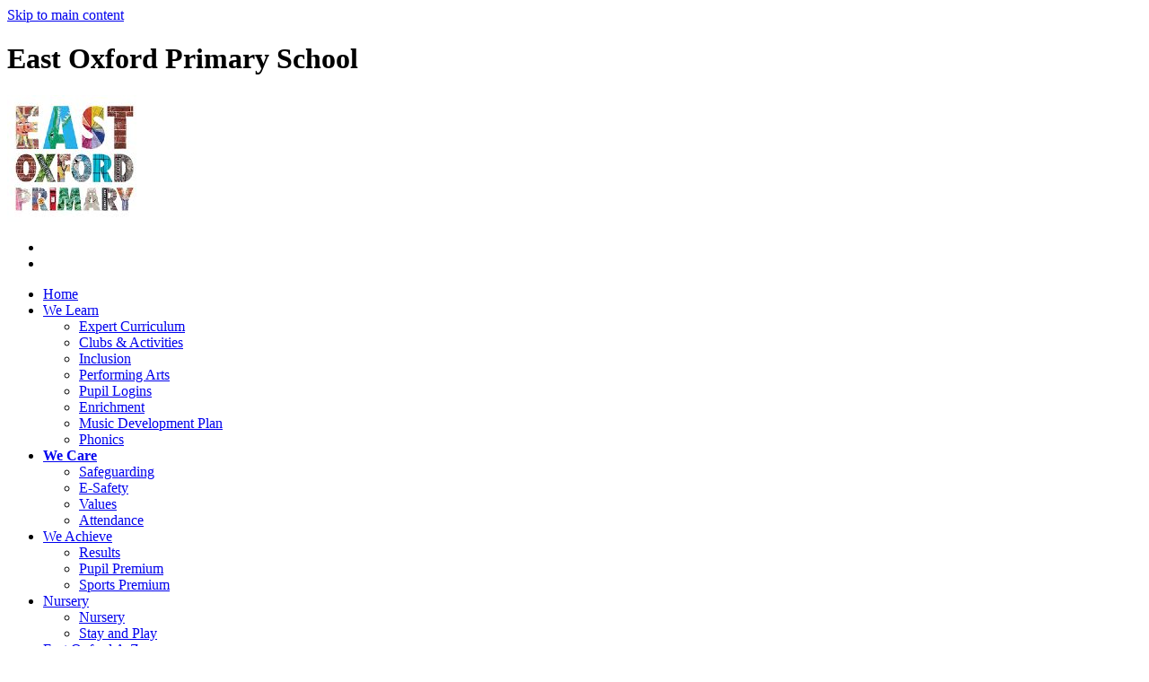

--- FILE ---
content_type: text/html
request_url: https://www.east-oxford.oxon.sch.uk/We-Care/Learning-Resources/
body_size: 10139
content:
<!-- from CSV -->
<!DOCTYPE html>
<html lang="en">
<head>
	<!--pageID 5939-->
	
		<meta charset="UTF-8">
        
        <title>East Oxford Primary School - Learning Resources</title>

        <meta name="description" content="Welcome to the website of East Oxford Primary School, Union Street, Oxford" />
        <meta name="keywords" content="East Oxford Primary School, Union Street, Oxford" />
        <meta name="author" content="East Oxford Primary School website"/>
        
                <meta name="robots" content="INDEX, FOLLOW"/>
        
        <meta name="rating" content="General"/>
        <meta name="revisit-after" content="2 days"/>
		<meta property="og:site_name" content="East Oxford Primary School" />
<meta property="og:title" content="Learning Resources" />
<meta property="og:url" content="http://eastoxfordps.greenhousecms.co.uk/We-Care/Learning-Resources" />
<meta property="og:type" content="website" />
<meta property="og:description" content="" />
<meta name="twitter:card" content="summary" />
<meta name="twitter:title" content="Learning Resources" />
<meta name="twitter:description" content="Learning Resources" />
<meta name="twitter:url" content="http://eastoxfordps.greenhousecms.co.uk/We-Care/Learning-Resources" />

        
        <link rel="shortcut icon" href="/favicon.ico" />
        <link rel="icon" href="/favicon.ico" />
	 
    
<link href="/admin/public/c_boxes_buttons.css" rel="stylesheet" type="text/css" />
<link href="/inc/c.css"  rel="stylesheet" type="text/css" media="screen" />

<!-- MOBILE / RESPONSIVE -->
<meta name="viewport" content="width=device-width, initial-scale=1, maximum-scale=2">

<!-- Import IE8 and IE7 Stylesheets -->
    <!--[if lt IE 9]>
        <script src="http://html5shiv.googlecode.com/svn/trunk/html5.js"></script>
        <link href="/inc/c_IE8.css" rel="stylesheet" type="text/css" media="screen" />
    <![endif]-->
    <!--[if lt IE 8]>
        <link href="/inc/c_IE7.css" rel="stylesheet" type="text/css" media="screen" />
    <![endif]-->

<!-- IE warnings -->
    <!--[if IE]>
         <div id="ie-warning">
         <p>Sorry, this version of Internet Explorer <strong>may not support certain features</strong>.<br />
         <p>We recommend <a href="https://www.google.com/chrome/" target="_blank">Google Chrome</a>.</p>
         <a onclick="myFunction()">Thank you but no.</a >
         </div>
        
         <script>
         function myFunction() {
             var x = document.getElementById("ie-warning");
             if (x.style.display === "none") {
                 x.style.display = "block";
             } else {
             x.style.display = "none";
                 }
         }
         </script>
    <![endif]-->

<!-- Current position in navigation -->

<style type="text/css">
	.nav li a#nav1546  					{font-weight: 700;}
	#SideHeadingPages li a#subID5939		{text-decoration: none; }
	#SideHeadingPages li a#childID5939	{text-decoration: none; }
	ul li.sidelist_li							{display:none;}
	ul li.PPID5939							{display:block; }


.video-foreground video {

    position: absolute;
    top: 0;
    left: 0;
    height: 100%;
    width: 100%;
    object-fit: cover;

}


.footer-heading:before {    width: 100%; }
footer .contact-us { display: none; }
.footer-heading img {display: none; }
.footer-heading { padding: 10px 0 50px 0; }
.lightwidget__lightbox--active {z-index:99999 !important}

@media only screen and (max-width: 770px)  {
.backstretch:before {    background: rgba(0,0,0,0); }
}

/*
@media screen and (min-width: 991px) {
.body_4972 #slider { z-index: -1; }
.body_4972 nav#navholder {     z-index: 0 !important; }
.body_4972 section#social {     z-index: 1; } 
}
*/

@media only screen and (max-width: 990px) {
    .video-background {
        display: block;
    }
}

</style>

<!-- Import jQuery -->
<script type="text/javascript" src="https://ajax.googleapis.com/ajax/libs/jquery/1.8.3/jquery.min.js"></script>
<!--<script src="https://code.jquery.com/jquery-3.5.1.min.js" integrity="sha256-9/aliU8dGd2tb6OSsuzixeV4y/faTqgFtohetphbbj0=" crossorigin="anonymous"></script>-->

<!-- If using using Google Webfonts, link to the external CSS file here -->


































</head>

<body class="body_5939">



<!-- Wrapper -->

<a href="#mainholder" class="skip-link">Skip to main content</a>

<div id="wrapper">

 

		<div id="slider">

		

			<header>

				<div class="wrapper">

					<h1 class="hidden" title="Go to home page">East Oxford Primary School</h1><!-- Title -->

					<div id="logo-index"><a href="/index.asp">
							<img src="/i/design/east-oxford-primary-school.jpg" id="logo"
								alt="East Oxford Primary School"></a>
					</div><!-- Logo -->

				</div><!-- header wrapper -->

				<!-- social icons -->
				<ul id="social-dock">

					<!-- Search Link - (needs overlay in footer and js) -->
					<li><a id="FS" href="#search"></a></li>

					<!-- Translate -->
					<li>
						<div class="translate">
							<div id="google_translate_element"></div>
						</div>
					</li>

					<!-- Social Links -->
					<!-- <li><a href="#" target="_blank" id="facebook-head"></a></li>
					<li><a href="#" target="_blank" id="twitter-head"></a></li>
					<li><a href="#" target="_blank" id="instagram-head"></a></li> -->
				</ul>

			</header><!-- Header -->

			<!-- strapline -->
			<!-- <h2 class="strapline"></h2> -->

		</div><!-- Slider -->

        <nav id="navholder">
        <div class="wrapper">
            <ul id="dmenu" class="nav">
<li><a href="/" id="nav1544">Home</a>
</li><li><a href="/We-Learn" id="nav1545">We Learn</a>
<ul><li><a href="/We-Learn/Expert-Curriculum/">Expert Curriculum</a></li><li><a href="/We-Learn/Clubs-Activities/">Clubs & Activities</a></li><li><a href="/We-Learn/Inclusion/">Inclusion</a></li><li><a href="/We-Learn/Performing-Arts/">Performing Arts</a></li><li><a href="/We-Learn/Pupil-Logins/">Pupil Logins</a></li><li><a href="/Enrichment/">Enrichment</a></li><li><a href="/Music-Development-Plan/">Music Development Plan</a></li><li><a href="/Phonics/">Phonics</a></li></ul></li><li><a href="/We-Care/Learning-Resources" id="nav1546">We Care</a>
<ul><li><a href="/We-Care/Safeguarding/">Safeguarding</a></li><li><a href="/We-Care/E-Safety/">E-Safety</a></li><li><a href="/We-Care/Values/">Values</a></li><li><a href="/We-Care/Attendance/">Attendance</a></li></ul></li><li><a href="/We-Achieve/Results" id="nav1547">We Achieve</a>
<ul><li><a href="/We-Achieve/Results/">Results</a></li><li><a href="/We-Achieve/Pupil-Premium/">Pupil Premium</a></li><li><a href="/We-Achieve/Sports-Premium/">Sports Premium</a></li></ul></li><li><a href="/Nursery/Nursery" id="nav1632">Nursery</a>
<ul><li><a href="/Nursery/Nursery/">Nursery</a></li><li><a href="/Nursery/Stay-and-Play/">Stay and Play</a></li></ul></li><li><a href="/East_Oxford_A_to_Z/Admissions" id="nav1633">East Oxford A-Z</a>
<ul><li><a href="/East_Oxford_A_to_Z/Admissions/">Admissions</a></li><li><a href="/East_Oxford_A_to_Z/Contact-Details/">Contact Details</a></li><li><a href="/East_Oxford_A_to_Z/Current-Vacancies/">Current Vacancies</a></li><li><a href="/East_Oxford_A_to_Z/Governors/">Governors</a></li><li><a href="/News/Newsletters/">Newsletters</a></li><li><a href="/East_Oxford_A_to_Z/Ofsted/">Ofsted</a></li><li><a href="/Policies/">Policies</a></li><li><a href="/East_Oxford_A_to_Z/Prospectus/">Prospectus</a></li><li><a href="/East_Oxford_A_to_Z/School-History/">School History</a></li><li><a href="/East_Oxford_A_to_Z/Staff/">Staff</a></li><li><a href="/East_Oxford_A_to_Z/Term-Dates/">Term Dates &amp; Opening Times</a></li><li><a href="/Financial-Information/">Financial Information</a></li><li><a href="/residential/">Residential</a></li><li><a href="/Uniform/">Uniform</a></li></ul></li></ul>
        </div>
    </nav>
    <!-- NavHolder -->











	<!-- Main Holder -->

	<div id="mainholder">
		<div class="wrapper-inside">
	<div class="ColumnRight">
<nav id="SideHeadingPages" class="SideHeading"><h2>We Care</h2>
<ul class="SideList"><li><a href="/We-Care/Safeguarding/" id="subID5940">Safeguarding</a></li><li><a href="/We-Care/E-Safety/" id="subID5941">E-Safety</a></li><li><a href="/We-Care/Values/" id="subID5942">Values</a></li><li><a href="/We-Care/Attendance/" id="subID5943">Attendance</a></li>
</ul></nav>
</div>
<div class="Content2Column">
<h1 class="HTXT">Learning Resources</h1>
<p>This page is awaiting content</p>
</div>

        </div><!--wrapper-inside-->
	</div>
</div>

	<div class="footer-heading">
		<img src="/i/design/get-in-touch.png" alt="Get in touch">
	</div>

<!-- Footer -->
<footer>

	<!-- put database code like diary and news items in here -->
	

		<div class="wrapper">
			<div class="inner">
				<div class="details">
					<p class="address"><span>East Oxford Primary School</span>
						Union Street, Oxford, OX4 1JP</p>
					<p class="telephone">01865 240219</p>
				</div>
				<div class="contact-us">
					<form>
						<input type="name" placeholder="Name" />
						<input type="email" placeholder="Email Address" />
						<textarea name="message" rows="5" cols="30" placeholder="How can we help?"></textarea>
						<input type="submit" value="Send">
					</form>
				</div>
				<div class="subfooter">
					<p id="copyright">&copy; 2026 | <a href="/legal">Legal Information</a></p>
					<p id="credit"><a href="https://www.greenhouseschoolwebsites.co.uk/school-website-design/"
							target="_blank">Website Design</a> by <a href="https://www.greenhouseschoolwebsites.co.uk"
							target="_blank"><img src="/i/design/greenhouse-school-websites.png"
								alt="Greenhouse School Websites"></a></p>
				</div>
			</div>
		</div>

		<div class="map">
			<iframe title="Google Map" role="application" src="https://www.google.com/maps/embed?pb=!1m18!1m12!1m3!1d4940.314853073232!2d-1.2270533961789503!3d51.748444819230784!2m3!1f0!2f0!3f0!3m2!1i1024!2i768!4f13.1!3m3!1m2!1s0x4876c14fbca12c01%3A0xd37c4b2501a9396a!2sEast%20Oxford%20Primary%20School!5e0!3m2!1sen!2suk!4v1679406877485!5m2!1sen!2suk" width="600" height="450" style="border:0;" allowfullscreen="" loading="lazy" referrerpolicy="no-referrer-when-downgrade"></iframe>
		</div>
</footer>

<section id="awards">
<div class="CMSawards">
    <ul>
        <li>&nbsp;</li>
    </ul>
</div>

</section>

<!-- Translate -->
<script type="text/javascript" src="//translate.google.com/translate_a/element.js?cb=googleTranslateElementInit"></script>
<script type="text/javascript">
    function googleTranslateElementInit() {
      new google.translate.TranslateElement({pageLanguage: 'en'}, 'google_translate_element');
    }
</script>

<script type="text/javascript" src="/inc/js/scripts.min.js"></script>
<script type="text/javascript">

	// Mobile Navigation
	$(document).ready(function () {
	$('nav#navholder .wrapper').meanmenu({
	  meanMenuContainer: '#wrapper', // Choose where meanmenu will be placed within the HTML
	  meanScreenWidth: "990", // set the screen width you want meanmenu to kick in at
	  meanRevealPosition: "center", // left right or center positions
	  meanRevealPositionDistance: "", // Tweak the position of the menu from the left / right
	  meanShowChildren: true, // true to show children in the menu, false to hide them
	  meanExpandableChildren: true, // true to allow expand/collapse children
	  meanRemoveAttrs: true, // true to remove classes and IDs, false to keep them
	  meanDisplay: "block", // override display method for table cell based layouts e.g. table-cell
	  removeElements: "" // set to hide page elements
	});
	});

 // Backstretch
    $("#slider").backstretch([
           	  	"/i/photos/Gallery/Home/IMG_1048.jpg" , 
  	  	"/i/photos/Gallery/Home/IMG_1128.jpg" , 
  	  	"/i/photos/Gallery/Home/IMG_1220.jpg" , 
  	  	"/i/photos/Gallery/Home/IMG_1350.jpg" , 
  	  	"/i/photos/Gallery/Home/IMG_1482.jpg" , 

	], {
	  duration: 4000
	  , fade: 550
		}
	);
  	<!-- banimgs = 6 banimgsize = 450000 -->

		// // ------------------------------ 	Social Wall

		var isSliderOpen = false;
		var socialWidth = $('section#social').width();
		// possible fix for sticky-out bit
		var socialWidth = window.innerWidth;

		$('section#social').css({
			'right': '-' + socialWidth + 'px',
			'visibility': 'visible'
		});

		$('section#social div#sidebar').click(function () {
			if (isSliderOpen === false) {
				$('section#social').animate({
					right: 0
				}, 1000);
				$('div#sidebar').addClass('open');
				$('section#social').css({
					'overflow': 'visible',
					'-webkit-overflow-scrolling': 'touch'
				});
				isSliderOpen = true;
			} else {
				$('section#social').animate({
					right: '-' + socialWidth + 'px'
				}, 1000);
				$('section#social div#sidebar').removeClass('open');
				$('section#social').css({
					'overflow': 'visible'
				});
				isSliderOpen = false;
			}
		});
		$('#close-social').click(function () {
			$('section#social').animate({
				right: '-' + socialWidth + 'px'
			}, 1000);
			$('section#social div#sidebar').removeClass('open');
			$('section#social').css({
				'overflow': 'visible'
			});
			isSliderOpen = false;
		});


		// ------------------------------ Search Overlay

		$(document).ready(function () {
			$('a[href="#search"]').on('click', function (event) {
				$('#search').addClass('open');
				setTimeout(function () {
					$('input[name="S"]').focus()
				});
			});
			$('#search, #search button.close').on('click keyup', function (event) {
				if (event.target == this || event.target.className == 'close' || event.keyCode == 27) {
					$(this).removeClass('open');
				}
			});
		});

		// ------------------------------ sticky navholder and back to top button

		$("document").ready(function () {
			// Nav stick to top
			$(window).bind('scroll', function () {
				if ($(window).scrollTop() > 250) {
					$('.sticky').addClass('fixed');
				} else {
					$('.sticky').removeClass('fixed');
				}
			});
		});

		$("document").ready(function () {
			$(window).bind('scroll', function () {
				if ($(window).scrollTop() > 1000) {
					$('.top-btn').addClass('show-top-btn');
				} else {
					$('.top-btn').removeClass('show-top-btn');
				}
			});
		});

	
	
	// Reset site search form on focus
	function resetsearch () { $("#search-field").val(""); }

	$(document).ready(function() {

  // Finding an li inside the div
    var awb = $('.CMSawards li img').length;

    // If nothing added via CMS
    if (awb == 0) {
      $('.CMSawards').attr('class','hidden');
      $('#awards').hide();
    }


	// Add parent class to 2nd level links with children
	$("#dmenu li li a").each(function() {
	  if ($(this).next().length > 0) {
	  	$(this).addClass("parent");
	  };
	});

	// Add doubleTapToGo to navigation links
	$("#dmenu li:has(ul)").doubleTapToGo(); /* touch device menus */

  	});

  	//RESPONSIVE CODE
  function checkWidth() {
	var windowSize = $(window).width();
	if (windowSize < 770) {
	  // If mobile: Insert sidebar after Content2Column
	  $(".ColumnLeft").insertAfter(".Content2Column");
	  $(".ColumnRight").insertAfter(".Content2Column");
	}
	else {
	  // Otherwise reposition sidebar before Content2Column
	  $(".ColumnLeft").insertBefore(".Content2Column");
	  $(".ColumnRight").insertBefore(".Content2Column");
	}
  }
  checkWidth();
  $(window).bind('resize orientationchange', function() {
    checkWidth();
  });

	//prevent # link from having action
	$('a[href="#"]:not(.auto-list-modal)').click(function(e) {
		e.preventDefault();
	});

</script>

<!-- reload on orientation or size change -->
<script type="text/javascript">
    window.onorientationchange = function() { 
        var orientation = window.orientation; 
            switch(orientation) { 
                case 0:
                case 90:
                // case -90: window.location.reload(); 
                break; } 
    };
</script>
<!--end expanding code-->










	<!-- top btn -->
	<a href="#wrapper" class="top-btn" title="back to top of page">&uarr;</a>

	<!-- Search Form Overlay -->
	<div id="search">
		<form id="FS" method="post" action="/inc/Search/">
			<label for="search-field" class="sr-only">Search site</label>

<input placeholder="Search site" name="S" type="search" id="search-field"
				onfocus="resetsearch()" value="Search site"></form>
	</div>

<script type="text/javascript" charset="UTF-8" src="/admin/public/cookies.js" async></script>
<!-- hide sidebars if empty -->
<script type="text/javascript">
	var cleft = $.trim($('.ColumnLeft').text()).length;
	var cright = $.trim($('.ColumnRight').text()).length;
	// If sidebars are empty, change Content2Column to Content1Column
	if (cleft < 4 && cright < 4) {
	  $('.Content2Column').attr('class','Content1Column');
	  $('.ColumnLeft, .ColumnRight').hide();	}
	if (cleft > 4 && cright < 4) {
	  $('.Content3Column').attr('class','Content2Column');
	  $('.ColumnRight').hide();	}
	if (cleft < 4 && cright > 4) {
	  $('.Content3Column').attr('class','Content2Column');
	  $('.ColumnLeft').hide();	}
</script>
<!--end sidebar hide -->

<script type="text/javascript">	
	//// add tableborder class on small displays
	if ($(window).width() < 960) {
		$('table').each(function() {
			if ($(this).prop('scrollWidth') > $(this).width() ) {
				$(this).wrap("<div class='js-scrollable'></div>");
				if (!$(this).attr('class') || !$(this).attr('class').length) $(this).addClass('tableborder')
				new ScrollHint('.js-scrollable');
				}						
			})
	}
	
	if ($(window).width() < 500) {
		var MobileImage = $('#mainholder img');
			MobileImage.each(function () {
				var that = $(this);
				if (that.width() > 200) {
					that.addClass('imagefullwidth');
				}
			})
	}
	
	$( window ).resize(function() {
			$('table').each(function() {
					if (!$(this).attr('class') || !$(this).attr('class').length) $(this).addClass('tableborder')
				})
	});
	//$('table').click(function () {
		//$(".scroll-hint-icon'").hide();
		//});

	// block search from submitting if empty		
	document.getElementById("FS").onsubmit = function () {
		if (!document.getElementById("search-field").value) {
			 document.getElementById("search-field").placeholder='Enter search text';
			return false;
		}
	else {
		document.getElementById("search-submit").disabled = true;
				return true;
		}
	}

// add alt tags to .backstretch images
document.addEventListener('DOMContentLoaded', function () {
function addAltTags() {
const altImages = document.querySelectorAll('.backstretch img');
altImages.forEach(function (img) {if (!img.hasAttribute('alt') || img.getAttribute('alt').trim() === '') {img.setAttribute('alt', 'A photo from East Oxford Primary School');}});}
addAltTags();
const altObserver = new MutationObserver(addAltTags);
altObserver.observe(document.querySelector('.backstretch'), {childList: true,subtree: true});
});
</script> 


<!-- inline modal code -->
	<link rel="stylesheet" href="/admin/inc/FrontEndFiles/modal/gswMultiModal.css">
	<script src="/admin/inc/FrontEndFiles/modal/gswMultiModal.js"></script>
<!-- end modal code -->


<!-- Stats -->



</body>
</html>
